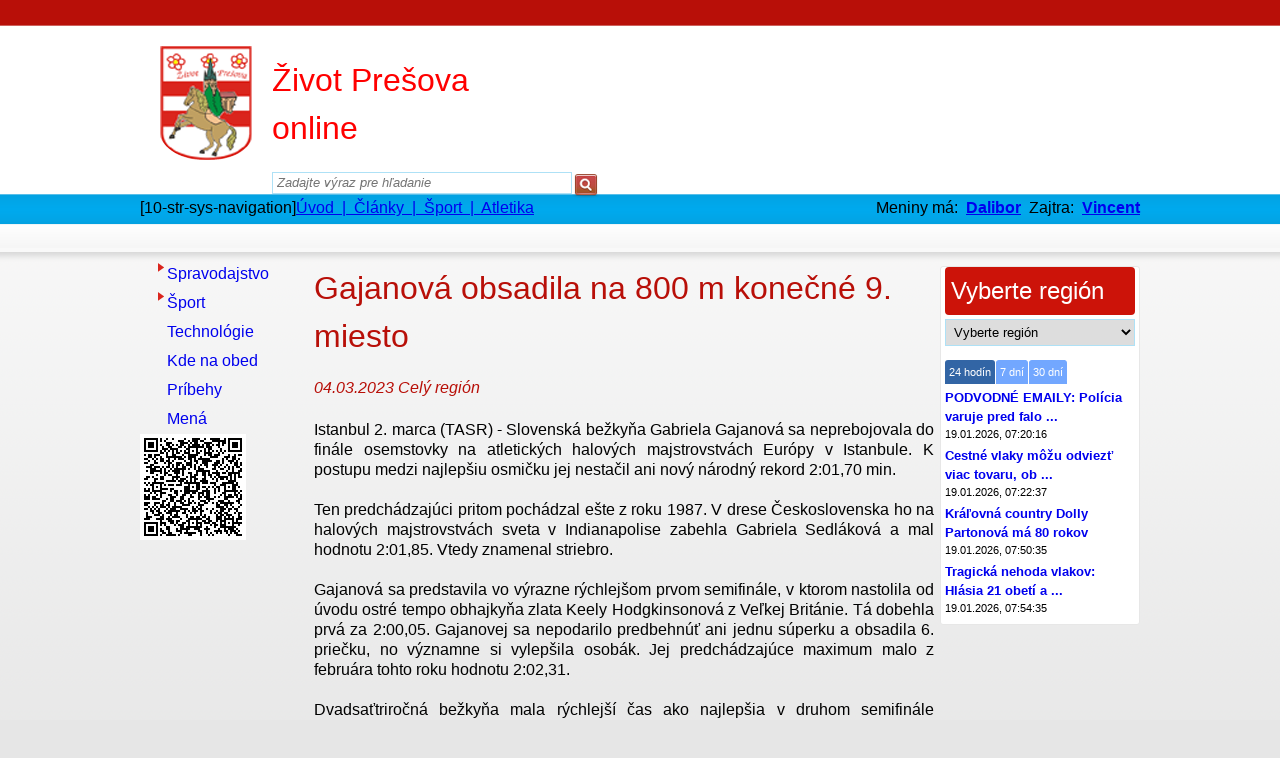

--- FILE ---
content_type: text/html; charset=utf-8
request_url: https://www.zivotpo.sk/clanky/clanok/164955/Gajanov%EF%BF%BD%EF%BF%BD%20obsadila%20na%20800%20m%20kone%EF%BF%BD%EF%BF%BDn%EF%BF%BD%EF%BF%BD%209.%20miesto/
body_size: 10693
content:
<!DOCTYPE HTML><html lang="sk" xml:lang="sk" xmlns="http://www.w3.org/1999/xhtml"><head><meta content="text/html; charset=utf-8" http-equiv="ContentType"/><meta content="sk" http-equiv="Content-Language"/><meta name="Language" content="sk"/><meta name="Author" content="Comein.sk s.r.o. - https://www.comein.sk"/><meta name="Copyright" content="Comein.sk s.r.o."/><meta name="Designer" content="Comein.sk s.r.o."/><meta name="Generator" content="Ccontroll IS - Version: 16.09.15.008"/><meta name="Title" content="Gajanov&aacute; obsadila na 800 m konečn&eacute; 9. miesto | Atletika - &Scaron;port | Čl&aacute;nky | ZIVOTPO.SK"/><meta name="Publisher" content="Mari&aacute;n Kmec"/><meta property="og:url" content="https://www.zivotpo.sk/clanky/clanok/164955/Gajanov%EF%BF%BD%EF%BF%BD%20obsadila%20na%20800%20m%20kone%EF%BF%BD%EF%BF%BDn%EF%BF%BD%EF%BF%BD%209.%20miesto/"/><meta property="og:title" content="Gajanov&aacute; obsadila na 800 m konečn&eacute; 9. miesto | Atletika - &Scaron;port | Čl&aacute;nky | ZIVOTPO.SK"/><meta property="og:locale" content="sk"/><meta property="og:type" content="website"/><meta name="mobile-web-app-capable" content="content=&quot;yes&quot;"/><meta name="apple-mobile-web-app-capable" content="content=&quot;yes&quot;"/><meta http-equiv="Content-Style-Type" content="text/css"/><meta content="text/javascript" http-equiv="Content-Script-type"/><link rel="icon" type="image/x-icon" href="https://www.zivotpo.sk/public/template/web/zivotpo/screen/img/icon.png"/><link sizes="152x152" rel="apple-touch-icon" href="https://www.zivotpo.sk/datap/simage/size/~152x152/client.png"/><link sizes="180x180" rel="apple-touch-icon" href="https://www.zivotpo.sk/datap/simage/size/~180x180/client.png"/><link sizes="167x167" rel="apple-touch-icon" href="https://www.zivotpo.sk/datap/simage/size/~167x167/client.png"/><link sizes="80x80" rel="apple-touch-icon" href="https://www.zivotpo.sk/datap/simage/size/~80x80/client.png"/><link sizes="58x58" rel="apple-touch-icon" href="https://www.zivotpo.sk/datap/simage/size/~58x58/client.png"/><link rel="manifest" href="https://www.zivotpo.sk/datap/manifest/chrome/L2NsYW5reS9jbGFub2svMTY0OTU1L0dhamFub3YlRUYlQkYlQkQlRUYlQkYlQkQlMjBvYnNhZGlsYSUyMG5hJTIwODAwJTIwbSUyMGtvbmUlRUYlQkYlQkQlRUYlQkYlQkRuJUVGJUJGJUJEJUVGJUJGJUJEJTIwOS4lMjBtaWVzdG8v"/><style type="text/css" id="o-pageCSS">/* PAGE */
body {
    background-image:none !important;
    background-color:#f7f7f7 !important;
}
body > * {
    display:none !important;
}
/* PAGE */</style><script charset="utf-8" id="o-pageJS" type="text/javascript">var clsTool;
var clsHtml;
var clsCore;

function cPage()
{
    const SIZE_CHG=1024;
    const SIZE_MIN=720;
    
    const DESK_INIT_W=360;
    const DESK_INIT_H=240;
    
    var link;
    var head;
    var body;
    
    var errsMsg=new Array();
    var errsKey=new Array();
    var succMsg=new Array();
    var succKey=new Array();
    var infoMsg=new Array();
    var infoKey=new Array();
    
    function init()
    {
        head=document.getElementsByTagName('head')[0];
        body=document.getElementsByTagName('body')[0];
    }
    
    //#return values
    //#inicializacia
    
    function sizeDesktop()
    {
        if(window.innerWidth>=SIZE_CHG)
        {
            if(!__findString('_d=desktop',window.location.search))
            {
                window.open('?_d=desktop','_self');
            }
        }
    }
    
    //#return values
    //#size
    
    function sizeMobile()
    {
        if(window.innerWidth<SIZE_CHG)
        {
            if(!__findString('_d=mobile',window.location.search))
            {
                window.open('?_d=mobile','_self');
            }
        }
    }
    
    //#return values
    //#size
    
    function sizeSmall()
    {
        if(window.innerWidth<SIZE_MIN)
        {
            window.open('?_d=mobile','_self');
        }
    }
    
    //#return values
    //#size
    
    function load()
    {
        _alert(infoMsg,infoKey);
        _flybox(errsMsg,errsKey,'err');
        _flybox(succMsg,succKey,'suc');
        _form();
    }
    
    //#return values
    //#loadne page
    
    function __findString(find,strg)
    {
        if(strg.replace(find,'')===strg)
        {
            return false;
        }
        else
        {
            return true;
        }
    }
    
    function __getUid()
    {
        return ((((1+Math.random())*0x10000)|0).toString(16).substring(1)).toString();
    }
    
    function __isSafari()
    {
        return /constructor/i.test(window.HTMLElement) || (function(p){ return p.toString() === "[object SafariRemoteNotification]"; })(!window['safari'] || (typeof safari !== 'undefined' && safari.pushNotification));
    }
    
    function _path(path)
    {
        if(__findString('_c=true',window.location.search))
        {
            if(__findString('?',path))
            {
                path+='&clr=' + __getUid();
            }
            else
            {
                path+='/clr/~' + __getUid();
            }
        }
        return path;
    }
    
    //#return values
    //#upravi cestu
    
    function _run()
    {
        var obj=document.getElementById('o-pageCSS');
        if(obj!==null)
        {
            obj.parentNode.removeChild(obj);
        }
    }
    
    //#return values
    //#nacitanie run
    
    function _css(path,type)
    {
        link=document.createElement('link');
        link.type='text/css';
        link.rel='stylesheet';
        link.href=_path(path);
        link.async='async';
        if(type!==undefined)
        {
            link.media=type;
            link.id='o-pageCSS' + type;
        }
        
        if(type==='all')
        {
            link.onload=function(){
                _run();
            };
            if(__isSafari())
            {
                window.onload=function(){
                    _run();
                };
            }
        }
        
        head.appendChild(link);
    }
    
    //#return values
    //#nacitanie css
    
    function css(path,type)
    {
        _css(path,type);
    }
    
    //#return values
    //#nacitanie CSS
    
    function _js(path)
    {
        link=document.createElement('script');
        link.type='text/javascript';
        link.src=_path(path);
        link.charset='utf-8';
        link.async='async';
        
        head.appendChild(link);
    }
    
    //#return values
    //nacitanie JS
    
    function js(path)
    {
        _js(path);
    }
    
    //#return values
    //#nacitanie JS
    
    function msg(type,buf,key)
    {
        switch(type)
        {
            case 'err':
                errsMsg=buf;
                errsKey=key;
                break;
            case 'suc':
                succMsg=buf;
                succKey=key;
                break;
            case 'msg':
                infoMsg=buf;
                infoKey=key;
                break;
        }
    }
    
    //#return values
    //#zaradi udaje do fronty
    
    function _form()
    {
        $('form div.p-flybox')
            .on('mouseover',function()
            {
                $(this).find('span').css({
                    /* opacity:    0.8, */
                    display:    'block'
                });
            })
            .on('mouseout',function()
            {
                $(this).find('span').css({
                    display:'none'
                });
            });
    }
    
    //#return values
    //#ozivi flyboxy
    
    function _alert(msg,key)
    {
        if(!isEmpty(msg))
        {
            for(var i in msg)
            {
                msg[i]=unescape(msg[i]);
                switch(key[i])
                {
                    case 'ok':  clsCore.alertOk(msg[i]);    break;
                    case 'errs':clsCore.alertError(msg[i]); break;
                    case 'help':clsCore.alertHelp(msg[i]);  break;
                    case 'info':clsCore.alertInfo(msg[i]);  break;
                    case 'succ':clsCore.alertOk(msg[i]);    break;
                }
            }
        }
    }
    
    //#return values
    //#vypise hlasky
    
    function _flybox(msg,key,typ)
    {
        var tpl;
        var prf;
        var nam;
        var obj;
        if(!isEmpty(msg))
        {
            for(var i in msg)
            {
                prf='undefined';
                nam='#add_' + key[i];
                if($(nam).length>0)
                {
                    prf='add';
                }
                if($('#' + key[i]).length>0)
                {
                    prf='';
                }
                
                if(prf!=='undefined')
                {
                    //tpl
                    tpl='';
                    tpl+=clsHtml.tagDivBeg('p-flybox');
                    tpl+=clsHtml.tagDivBeg();
                    if(typ==='err')
                    {
                        tpl+=clsHtml.tagSpan(unescape(msg[i]));
                    }
                    tpl+=clsHtml.tagDivEnd();
                    tpl+=clsHtml.tagDivEnd();
                    
                    //obj
                    if(prf.length>0)
                    {
                        obj=prf + '_' + key[i];
                    }
                    else
                    {
                        obj=key[i];
                    }
                    obj=clsTool.object(obj);
                    if(obj.attr('type')!=='hidden' && obj.parents('.j-opsReportOff').length===0)
                    {
                        obj=obj.parent();
                        obj.addClass('g-' + typ);
                        obj.append(tpl);
                    }
                }
                else if(!isNumeric(key[i]) && key[i]!=='type')
                {
                    clsCore.consoleAdd('FLYBOX','','Nedefinovany atribut ' + clsHtml.tagStrong('ID') + ': ' + clsHtml.tagStrong(nam) + ' elementu formulara ');
                }
            }
        }
    }
    
    //#return values
    //#vypise flyboxy
    
    function work()
    {
//        if('serviceWorker' in navigator && 'PushManager' in window)
//        {
//            navigator.serviceWorker.register('/worker.js').then(function(reg)
//            {
//                //reg object
//
//            }).catch(function(err)
//            {
//                //err object
//            });
//        }
    }
    
    //#return values
    //#service worker
    
    this.init=function(){
        init();
    };

    this.sizeDesktop=function(){
        sizeDesktop();
    };
    
    this.sizeMobile=function(){
        sizeMobile();
    };
    
    this.sizeSmall=function(){
        sizeSmall();
    };
    
    this.work=function(){
        work();
    };
    
    this.load=function(){
        load();
    };
    
    this.msg=function(type,buf,key){
        msg(type,buf,key);
    };
    
    this.js=function(path){
        js(path);
    };
    
    this.css=function(path,type){
        css(path,type);
    };
    
    this.SIZE_MIN=function(){
        return SIZE_MIN;
    };

    this.DESK_INIT_W=function(){
        return DESK_INIT_W;
    };
    
    this.DESK_INIT_H=function(){
        return DESK_INIT_H;
    };
}

var clsPage;
clsPage=new cPage();
clsPage.init();
clsPage.work();clsPage.css('https://www.zivotpo.sk/datap/css/065073076060057075077086064062063081085074056903/tpl/~zivotpo/ver/~16.09.15.008/','all');clsPage.css('https://www.zivotpo.sk/datap/css/tpl/~zivotpo/med/~print/ver/~16.09.15.008/','print');clsPage.js('https://www.zivotpo.sk/datap/js/~web/ver/~16.09.15.008/');clsPage.js('https://www.zivotpo.sk/datap/js/435449450442439415007011012001003006663206229205221226212203214236208209222235217509667670658666431218652665/tpl/~zivotpo/ver/~16.09.15.008/');</script><script type="text/javascript" charset="utf-8">clsPage.msg('msg',new Array(),new Array());</script><title>Gajanová obsadila na 800 m konečné 9. miesto | Atletika - Šport | Články | ZIVOTPO.SK</title></head><body class="g-menu g-login-false g-level-2 g-view-box g-sort-asc g-filt-false g-404-false g-outof-false g-outage-false g-mode-X g-lang-SK g-page-system g-page-unload g-page-unready g-paging-click g-devi-desktop g-appl-desktop g-type-data cs-standard m-articles m-articles-article">
        <div class="p-page">
    
        <div class="clear"></div>
            
            <div class="p-layout">
                <div class="p-layout-body">
                    <div class="p-layout-center">
                        
                        
                        <div class="p-top">
                            <div class="s-head">
                                <div class="s-top">
                                    <div class="menuA">
                                        <div class="e-structure-menu n-menu-t"><div class="a-horizontal"><ul><li class="first namea"><a class="first" target="_new" href="https://www.zivotpo.sk/pocasie/" _href="https://www.zivotpo.sk/pocasie/">Počasie</a></li><li class="first nameb"><a class="first" target="_new" href="https://www.zivotpo.sk/tv-program/" _href="https://www.zivotpo.sk/tv-program/">TV program</a></li><li class="first namec"><a class="first" target="_new" href="https://www.zivotpo.sk/doprava-cp/" _href="https://www.zivotpo.sk/doprava-cp/">CP</a></li><li class="first named"><a class="first" target="_new" href="https://www.zivotpo.sk/doprava-mhd/" _href="https://www.zivotpo.sk/doprava-mhd/">Doprava MHD</a></li><li class="first namee"><a class="first" href="https://www.zivotpo.sk/kontakt/" _href="https://www.zivotpo.sk/kontakt/">Kontakt</a></li><li class="first namef"><a class="first" href="https://www.zivotpo.sk/cennik-inzercie/" _href="https://www.zivotpo.sk/cennik-inzercie/">Cenník inzercie</a></li><li class="first nameg"><a class="noclick first" href="javascript:void(0);" _href="https://www.zivotpo.sk/restauracie/">Reštaurácie</a></li><li class="first nameh"><a class="first" target="_new" href="https://www.zivotpo.sk/udalosti/" _href="https://www.zivotpo.sk/udalosti/">Akcie</a></li><li class="first namei"><a class="first" href="https://www.zivotpo.sk/e-obchod/" _href="https://www.zivotpo.sk/e-obchod/">E-obchod</a></li><li class="first namej highlight"><a class="highlight first" href="https://www.zivotpo.sk/inzercia/" _href="https://www.zivotpo.sk/inzercia/">Bazár</a></li><li class="first namek"><a class="first" href="https://www.zivotpo.sk/registracia/" _href="https://www.zivotpo.sk/registracia/">Registrácia</a></li><li class="first namel j-loadLogin"><a class="first" href="https://www.zivotpo.sk/prihlasenie/" _href="https://www.zivotpo.sk/prihlasenie/">Prihlásenie</a></li><li class="first namem"><a class="first" href="https://www.zivotpo.sk/vseobecne-obchodne-podmienky/" _href="https://www.zivotpo.sk/vseobecne-obchodne-podmienky/">VŠEOBECNÉ OBCHODNÉ PODMIENKY</a></li></ul></div><div class="clear"></div></div>
                                    </div>
                                </div>
                                <div class="s-logo">
                                    <a href="https://www.zivotpo.sk/">
                                        <img src="https://www.zivotpo.sk/public/template/web/zivotpo/screen/img/logo.png" title="Život PO" alt="Život PO" />
                                    </a>
                                </div>

                                <div class="s-middle">
                                    <div class="heading">Život Prešova<br />online</div>
                                    <div class="clear"></div>
                                    <div class="p-search j-formDisappear">
                                        <form method="get" action="https://www.zivotpo.sk/vyhladavanie/">
                                            <input type="text" name="set_query" id="set_query" value="" tabindex="1000" placeholder="Zadajte výraz pre hľadanie" />
                                            <input type="submit" value="" />
                                        </form>
                                    </div>
                                    <div class="clear"></div>
                                </div>

                                                                                                                                                                                                                                                                                                                                                                                                                                                                                                                                                                                                                                                                                                                                                                                                                                                                                                                        
                            
                            </div>

                            <div class="clear"></div>
                            <div class="menuB">
                                <div class="e-structure-menu n-menu"><div class="a-horizontal"><ul><li class="first namea"><a class="first" target="_new" href="https://www.zivotpo.sk/pocasie/" _href="https://www.zivotpo.sk/pocasie/">Počasie</a></li><li class="first nameb"><a class="first" target="_new" href="https://www.zivotpo.sk/tv-program/" _href="https://www.zivotpo.sk/tv-program/">TV program</a></li><li class="first namec"><a class="first" target="_new" href="https://www.zivotpo.sk/doprava-cp/" _href="https://www.zivotpo.sk/doprava-cp/">CP</a></li><li class="first named"><a class="first" target="_new" href="https://www.zivotpo.sk/doprava-mhd/" _href="https://www.zivotpo.sk/doprava-mhd/">Doprava MHD</a></li><li class="first namee"><a class="first" href="https://www.zivotpo.sk/kontakt/" _href="https://www.zivotpo.sk/kontakt/">Kontakt</a></li><li class="first namef"><a class="first" href="https://www.zivotpo.sk/cennik-inzercie/" _href="https://www.zivotpo.sk/cennik-inzercie/">Cenník inzercie</a></li><li class="first nameg"><a class="noclick first" href="javascript:void(0);" _href="https://www.zivotpo.sk/restauracie/">Reštaurácie</a></li><li class="first nameh"><a class="first" target="_new" href="https://www.zivotpo.sk/udalosti/" _href="https://www.zivotpo.sk/udalosti/">Akcie</a></li><li class="first namei"><a class="first" href="https://www.zivotpo.sk/e-obchod/" _href="https://www.zivotpo.sk/e-obchod/">E-obchod</a></li><li class="first namej highlight"><a class="highlight first" href="https://www.zivotpo.sk/inzercia/" _href="https://www.zivotpo.sk/inzercia/">Bazár</a></li><li class="first namek"><a class="first" href="https://www.zivotpo.sk/registracia/" _href="https://www.zivotpo.sk/registracia/">Registrácia</a></li><li class="first namel j-loadLogin"><a class="first" href="https://www.zivotpo.sk/prihlasenie/" _href="https://www.zivotpo.sk/prihlasenie/">Prihlásenie</a></li><li class="first namem"><a class="first" href="https://www.zivotpo.sk/vseobecne-obchodne-podmienky/" _href="https://www.zivotpo.sk/vseobecne-obchodne-podmienky/">VŠEOBECNÉ OBCHODNÉ PODMIENKY</a></li></ul></div><div class="clear"></div></div>
                            </div>
                            <div class="clear"></div>
                            <div class="s-bar">
                                <div class="p-navbar"><div class="p-navbar"><span class="title">[10-str-sys-navigation]</span><a href="https://www.zivotpo.sk/"><span>Úvod</span> <span class="separator">&nbsp;|&nbsp;</span> </a><a href="https://www.zivotpo.sk/clanky/"><span>Články</span> <span class="separator">&nbsp;|&nbsp;</span> </a><a href="https://www.zivotpo.sk/clanky/sport/"><span>Šport</span> <span class="separator">&nbsp;|&nbsp;</span> </a><a href="https://www.zivotpo.sk/clanky/sport/atletika/"><span>Atletika</span></a></div></div>
                                
                                
                                <!-- C-!VISIBLE-htmlCalendar -->
                                <div class="p-calendarname">
                                    Meniny má:&nbsp;
                                    <strong>
                                    <a href="https://www.zivotpo.sk/vyhladavanie/clanok/~Dalibor">Dalibor</a>
                                    </strong>&nbsp;Zajtra:&nbsp;<strong>
                                    <a href="https://www.zivotpo.sk/vyhladavanie/clanok/~Vincent ">Vincent </a>
                                    </strong>
                                </div>
                                <!-- C-!VISIBLE-htmlCalendar -->
                                
                            </div>
                            <div class="clear"></div>
                        </div>
                        <div class="clear"></div>
                        
                        <div class="p-body">
                            
                            <div class="p-menu">
                                <div class="e-structure-menu n-left"><div class="a-treeview"><ul><li class="child first namea"><a class="first" href="https://www.zivotpo.sk/clanky/spravodajstvo/" _href="https://www.zivotpo.sk/clanky/spravodajstvo/">Spravodajstvo</a><ul><li><a href="https://www.zivotpo.sk/clanky/spravodajstvo/politika/" _href="https://www.zivotpo.sk/clanky/spravodajstvo/politika/">Politika</a></li><li><a href="https://www.zivotpo.sk/clanky/spravodajstvo/ekonomika/" _href="https://www.zivotpo.sk/clanky/spravodajstvo/ekonomika/">Ekonomika</a></li><li><a href="https://www.zivotpo.sk/clanky/spravodajstvo/kultura/" _href="https://www.zivotpo.sk/clanky/spravodajstvo/kultura/">Kultúra</a></li><li><a href="https://www.zivotpo.sk/clanky/spravodajstvo/policia/" _href="https://www.zivotpo.sk/clanky/spravodajstvo/policia/">Polícia</a></li><li><a href="https://www.zivotpo.sk/clanky/spravodajstvo/hasici/" _href="https://www.zivotpo.sk/clanky/spravodajstvo/hasici/">Hasiči</a></li><li><a href="https://www.zivotpo.sk/clanky/spravodajstvo/colnica/" _href="https://www.zivotpo.sk/clanky/spravodajstvo/colnica/">Colnica</a></li><li class="child"><a href="https://www.zivotpo.sk/clanky/spravodajstvo/zdravie/" _href="https://www.zivotpo.sk/clanky/spravodajstvo/zdravie/">Zdravie</a><ul><li><a href="https://www.zivotpo.sk/clanky/spravodajstvo/zdravie/esencialne-oleje-doterra/" _href="https://www.zivotpo.sk/clanky/spravodajstvo/zdravie/esencialne-oleje-doterra/">Esenciálne oleje dōTERRA</a></li></ul></li><li><a href="https://www.zivotpo.sk/clanky/spravodajstvo/historia/" _href="https://www.zivotpo.sk/clanky/spravodajstvo/historia/">História</a></li><li><a href="https://www.zivotpo.sk/clanky/spravodajstvo/zaujimavosti/" _href="https://www.zivotpo.sk/clanky/spravodajstvo/zaujimavosti/">Zaujímavosti</a></li><li><a href="https://www.zivotpo.sk/clanky/spravodajstvo/redakcia/" _href="https://www.zivotpo.sk/clanky/spravodajstvo/redakcia/">Redakcia</a></li><li><a href="https://www.zivotpo.sk/clanky/spravodajstvo/ine/" _href="https://www.zivotpo.sk/clanky/spravodajstvo/ine/">Iné</a></li><li><a href="https://www.zivotpo.sk/clanky/spravodajstvo/skolstvo/" _href="https://www.zivotpo.sk/clanky/spravodajstvo/skolstvo/">Školstvo</a></li><li><a href="https://www.zivotpo.sk/clanky/spravodajstvo/cirkev/" _href="https://www.zivotpo.sk/clanky/spravodajstvo/cirkev/">Cirkev</a></li><li><a href="https://www.zivotpo.sk/clanky/spravodajstvo/navstivte/" _href="https://www.zivotpo.sk/clanky/spravodajstvo/navstivte/">Navštívte</a></li><li><a href="https://www.zivotpo.sk/clanky/spravodajstvo/katastofy/" _href="https://www.zivotpo.sk/clanky/spravodajstvo/katastofy/">Katastofy</a></li></ul></li><li class="child first nameb"><a class="first" href="https://www.zivotpo.sk/clanky/sport/" _href="https://www.zivotpo.sk/clanky/sport/">Šport</a><ul><li><a href="https://www.zivotpo.sk/clanky/sport/atletika/" _href="https://www.zivotpo.sk/clanky/sport/atletika/">Atletika</a></li><li class="child"><a href="https://www.zivotpo.sk/clanky/sport/futbal/" _href="https://www.zivotpo.sk/clanky/sport/futbal/">Futbal</a><ul><li><a href="https://www.zivotpo.sk/clanky/sport/futbal/me-21-slovensko-2025/" _href="https://www.zivotpo.sk/clanky/sport/futbal/me-21-slovensko-2025/">ME 21 Slovensko 2025</a></li><li><a href="https://www.zivotpo.sk/clanky/sport/futbal/ms2026/" _href="https://www.zivotpo.sk/clanky/sport/futbal/ms2026/">MS 2026</a></li><li><a href="https://www.zivotpo.sk/clanky/sport/futbal/liga-narodov-2024/" _href="https://www.zivotpo.sk/clanky/sport/futbal/liga-narodov-2024/">Liga národov 2024/2025</a></li><li><a href="https://www.zivotpo.sk/clanky/sport/futbal/me-2024/" _href="https://www.zivotpo.sk/clanky/sport/futbal/me-2024/">ME 2024</a></li><li><a href="https://www.zivotpo.sk/clanky/sport/futbal/ms-2023-juniori/" _href="https://www.zivotpo.sk/clanky/sport/futbal/ms-2023-juniori/">MS20 2023</a></li><li><a href="https://www.zivotpo.sk/clanky/sport/futbal/liga-narodov-2022/" _href="https://www.zivotpo.sk/clanky/sport/futbal/liga-narodov-2022/">Liga národov 2022</a></li><li><a href="https://www.zivotpo.sk/clanky/sport/futbal/" _href="https://www.zivotpo.sk/clanky/sport/futbal/">MS 2022</a></li><li><a href="https://www.zivotpo.sk/clanky/sport/futbal/liga-narodov-2020/" _href="https://www.zivotpo.sk/clanky/sport/futbal/liga-narodov-2020/">Liga národov 2020</a></li><li><a href="https://www.zivotpo.sk/clanky/sport/futbal/euro-2020/" _href="https://www.zivotpo.sk/clanky/sport/futbal/euro-2020/">EURO 2020</a></li><li><a href="https://www.zivotpo.sk/clanky/sport/futbal/me-2012/" _href="https://www.zivotpo.sk/clanky/sport/futbal/me-2012/">ME 2012</a></li><li><a href="https://www.zivotpo.sk/clanky/sport/futbal/ms-2018/" _href="https://www.zivotpo.sk/clanky/sport/futbal/ms-2018/">MS 2018</a></li><li><a href="https://www.zivotpo.sk/clanky/sport/futbal/me-2017-polsko-juniori/" _href="https://www.zivotpo.sk/clanky/sport/futbal/me-2017-polsko-juniori/">ME 2017 Poľsko juniori</a></li><li><a href="https://www.zivotpo.sk/clanky/sport/futbal/euro-2016/" _href="https://www.zivotpo.sk/clanky/sport/futbal/euro-2016/">EURO 2016</a></li><li><a href="https://www.zivotpo.sk/clanky/sport/futbal/ms-2014/" _href="https://www.zivotpo.sk/clanky/sport/futbal/ms-2014/">MS 2014</a></li></ul></li><li class="child"><a href="https://www.zivotpo.sk/clanky/sport/hokej/" _href="https://www.zivotpo.sk/clanky/sport/hokej/">Hokej</a><ul><li><a href="https://www.zivotpo.sk/clanky/sport/hokej/ms-2025/" _href="https://www.zivotpo.sk/clanky/sport/hokej/ms-2025/">MS 2025 Švédsko</a></li><li><a href="https://www.zivotpo.sk/clanky/sport/hokej/ms-2024-cesko/" _href="https://www.zivotpo.sk/clanky/sport/hokej/ms-2024-cesko/">MS 2024 Česko</a></li><li><a href="https://www.zivotpo.sk/clanky/sport/hokej/ms-do-20-rokov-2024-svedsko/" _href="https://www.zivotpo.sk/clanky/sport/hokej/ms-do-20-rokov-2024-svedsko/">MS do 20 rokov 2024 Švédsko</a></li><li><a href="https://www.zivotpo.sk/clanky/sport/hokej/ms-2023/" _href="https://www.zivotpo.sk/clanky/sport/hokej/ms-2023/">MS 2023 Riga</a></li><li><a href="https://www.zivotpo.sk/clanky/sport/hokej/ms-2022-finsko/" _href="https://www.zivotpo.sk/clanky/sport/hokej/ms-2022-finsko/">MS 2022 Fínsko</a></li><li><a href="https://www.zivotpo.sk/clanky/sport/hokej/ms-2021/" _href="https://www.zivotpo.sk/clanky/sport/hokej/ms-2021/">MS 2021</a></li><li><a href="https://www.zivotpo.sk/" _href="https://www.zivotpo.sk/">MS 2019</a></li><li><a href="https://www.zivotpo.sk/clanky/sport/hokej/ms-2018/" _href="https://www.zivotpo.sk/clanky/sport/hokej/ms-2018/">MS 2018</a></li><li><a href="https://www.zivotpo.sk/clanky/sport/hokej/ms-2017/" _href="https://www.zivotpo.sk/clanky/sport/hokej/ms-2017/">MS 2017</a></li><li><a href="https://www.zivotpo.sk/clanky/sport/hokej/ms-2016-soci/" _href="https://www.zivotpo.sk/clanky/sport/hokej/ms-2016-soci/">MS 2016</a></li><li><a href="https://www.zivotpo.sk/clanky/sport/hokej/ms-2015-cesko/" _href="https://www.zivotpo.sk/clanky/sport/hokej/ms-2015-cesko/">MS 2015 Česko</a></li><li><a href="https://www.zivotpo.sk/clanky/sport/hokej/ms-2014-bielorusko/" _href="https://www.zivotpo.sk/clanky/sport/hokej/ms-2014-bielorusko/">MS 2014 Bielorusko</a></li><li><a href="https://www.zivotpo.sk/clanky/sport/hokej/ms-2013/" _href="https://www.zivotpo.sk/clanky/sport/hokej/ms-2013/">MS 2013</a></li><li><a href="https://www.zivotpo.sk/clanky/sport/hokej/ms-finsko-2012/" _href="https://www.zivotpo.sk/clanky/sport/hokej/ms-finsko-2012/">MS Fínsko 2012</a></li><li><a href="https://www.zivotpo.sk/clanky/sport/hokej/ms-slovensko-2011/" _href="https://www.zivotpo.sk/clanky/sport/hokej/ms-slovensko-2011/">MS Slovensko 2011</a></li></ul></li><li><a href="https://www.zivotpo.sk/clanky/sport/basketbal/" _href="https://www.zivotpo.sk/clanky/sport/basketbal/">Basketbal</a></li><li><a href="https://www.zivotpo.sk/clanky/sport/bedminton/" _href="https://www.zivotpo.sk/clanky/sport/bedminton/">Bedminton</a></li><li><a href="https://www.zivotpo.sk/clanky/sport/cyklistika/" _href="https://www.zivotpo.sk/clanky/sport/cyklistika/">Cyklistika</a></li><li><a href="https://www.zivotpo.sk/clanky/sport/hadzana/" _href="https://www.zivotpo.sk/clanky/sport/hadzana/">Hádzaná</a></li><li><a href="https://www.zivotpo.sk/clanky/sport/kolky/" _href="https://www.zivotpo.sk/clanky/sport/kolky/">Kolky</a></li><li><a href="https://www.zivotpo.sk/clanky/sport/lyzovanie/" _href="https://www.zivotpo.sk/clanky/sport/lyzovanie/">Lyžovanie</a></li><li><a href="https://www.zivotpo.sk/clanky/sport/stolny-tenis/" _href="https://www.zivotpo.sk/clanky/sport/stolny-tenis/">Stolný tenis</a></li><li><a href="https://www.zivotpo.sk/clanky/sport/volejbal/" _href="https://www.zivotpo.sk/clanky/sport/volejbal/">Volejbal</a></li><li><a href="https://www.zivotpo.sk/clanky/sport/tenis/" _href="https://www.zivotpo.sk/clanky/sport/tenis/">Tenis</a></li><li><a href="https://www.zivotpo.sk/clanky/sport/vodne-sporty/" _href="https://www.zivotpo.sk/clanky/sport/vodne-sporty/">Vodné športy</a></li><li><a href="https://www.zivotpo.sk/clanky/sport/motorizmus/" _href="https://www.zivotpo.sk/clanky/sport/motorizmus/">Motorizmus</a></li><li><a href="https://www.zivotpo.sk/clanky/sport/tipovanie/" _href="https://www.zivotpo.sk/clanky/sport/tipovanie/">Tipovanie</a></li><li class="child"><a href="https://www.zivotpo.sk/clanky/sport/olympiada/" _href="https://www.zivotpo.sk/clanky/sport/olympiada/">Olympiáda</a><ul><li><a href="https://www.zivotpo.sk/clanky/sport/olympiada/zoh-2026/" _href="https://www.zivotpo.sk/clanky/sport/olympiada/zoh-2026/">ZOH 2026</a></li><li><a href="https://www.zivotpo.sk/clanky/sport/olympiada/zimna-univerziada-2025-turin/" _href="https://www.zivotpo.sk/clanky/sport/olympiada/zimna-univerziada-2025-turin/">Zimná univerziáda 2025 Turín</a></li><li><a href="https://www.zivotpo.sk/clanky/sport/olympiada/oh-2024/" _href="https://www.zivotpo.sk/clanky/sport/olympiada/oh-2024/">OH 2024</a></li><li><a href="https://www.zivotpo.sk/clanky/sport/olympiada/zoh-mladeze-korea/" _href="https://www.zivotpo.sk/clanky/sport/olympiada/zoh-mladeze-korea/">ZOH mládeže Kórea 2024</a></li><li><a href="https://www.zivotpo.sk/clanky/sport/olympiada/zoh-2022/" _href="https://www.zivotpo.sk/clanky/sport/olympiada/zoh-2022/">ZOH 2022</a></li><li><a href="https://www.zivotpo.sk/" _href="https://www.zivotpo.sk/">OH 2020</a></li><li><a href="https://www.zivotpo.sk/clanky/sport/olympiada/" _href="https://www.zivotpo.sk/clanky/sport/olympiada/">ZOH 2018</a></li><li><a href="https://www.zivotpo.sk/clanky/sport/olympiada/oh-2016/" _href="https://www.zivotpo.sk/clanky/sport/olympiada/oh-2016/">OH 2016</a></li><li><a href="https://www.zivotpo.sk/clanky/sport/olympiada/europske-hry-2015-baku/" _href="https://www.zivotpo.sk/clanky/sport/olympiada/europske-hry-2015-baku/">Európske hry 2015 Baku</a></li><li><a href="https://www.zivotpo.sk/clanky/sport/olympiada/zimna-univerziada-2015/" _href="https://www.zivotpo.sk/clanky/sport/olympiada/zimna-univerziada-2015/">Zimná univerziáda 2015</a></li><li><a href="https://www.zivotpo.sk/clanky/sport/olympiada/zoh-2014/" _href="https://www.zivotpo.sk/clanky/sport/olympiada/zoh-2014/">ZOH 2014</a></li><li><a href="https://www.zivotpo.sk/clanky/sport/olympiada/oh-2012/" _href="https://www.zivotpo.sk/clanky/sport/olympiada/oh-2012/">OH 2012</a></li><li><a href="https://www.zivotpo.sk/clanky/sport/olympiada/zoh-2010/" _href="https://www.zivotpo.sk/clanky/sport/olympiada/zoh-2010/">ZOH 2010</a></li></ul></li></ul></li><li class="first namec"><a class="first" href="https://www.zivotpo.sk/clanky/technologie/" _href="https://www.zivotpo.sk/clanky/technologie/">Technológie</a></li><li class="first named"><a class="first" href="https://www.zivotpo.sk/clanky/kde-na-obed/" _href="https://www.zivotpo.sk/clanky/kde-na-obed/">Kde na obed</a></li><li class="first namee"><a class="first" href="https://www.zivotpo.sk/clanky/pribehy/" _href="https://www.zivotpo.sk/clanky/pribehy/">Príbehy</a></li><li class="first namef"><a class="first" href="https://www.zivotpo.sk/clanky/mena/" _href="https://www.zivotpo.sk/clanky/mena/">Mená</a></li></ul></div><div class="clear"></div></div><div class="e-structure-qrcode n-left"><div><img alt="QR code" src="https://www.zivotpo.sk/datap/qrcode/text/~[base64]"/></div></div><div class="e-structure-object n-left"><div class="j-guiSpace-left"><div><script type="text/javascript">google_ad_client="pub-5097885310328033";google_ad_slot="";google_ad_width=160;google_ad_height=600;</script><script type="text/javascript" src="https://pagead2.googlesyndication.com/pagead/show_ads.js"></script></div></div></div>
                            </div>
                            
                            <div class="p-content">
                                
                                
                                <div class="g-body"><h1 class="h1">Gajanová obsadila na 800 m konečné 9. miesto</h1><div class="p-alerts"></div><div class="g-system"><div class="g-body-system">
<div class="t-articlesArticle">
    <div class="s-perex">
        <p>
            04.03.2023
            <span>Celý región</span>
        </p>
        
    </div>
    <div class="s-content">
    
        <div class="s-body">Istanbul
 2. marca (TASR) - Slovenská bežkyňa Gabriela Gajanová sa neprebojovala 
do finále osemstovky na atletických halových majstrovstvách Európy v 
Istanbule. K postupu medzi najlepšiu osmičku jej nestačil ani nový 
národný rekord 2:01,70 min. <br />
<br />
Ten predchádzajúci pritom pochádzal ešte z roku 1987. V drese 
Československa ho na halových majstrovstvách sveta v Indianapolise 
zabehla Gabriela Sedláková a mal hodnotu 2:01,85. Vtedy znamenal 
striebro. <br />
<br />
Gajanová sa predstavila vo výrazne rýchlejšom prvom semifinále, v ktorom
 nastolila od úvodu ostré tempo obhajkyňa zlata Keely Hodgkinsonová z 
Veľkej Británie. Tá dobehla prvá za 2:00,05. Gajanovej sa nepodarilo 
predbehnúť ani jednu súperku a obsadila 6. priečku, no významne si 
vylepšila osobák. Jej predchádzajúce maximum malo z februára tohto roku 
hodnotu 2:02,31.<br />
<br />
Dvadsaťtriročná bežkyňa mala rýchlejší čas ako najlepšia v druhom 
semifinále Slovinka Anita Horvatová (2:03,11). Celkovo tak obsadila 
konečné 9. miesto. <em>"Som sklamaná, tento pocit vo mne trochu viac 
prevláda, lebo som sa chcela kvalifikovať do finále. Z rekordu mám 
radosť, ale mohlo to dopadnúť lepšie. Taktiku som dodržala tak na 
päťdesiat percent. V závere som mala byť oveľa agresívnejšia. Teším sa, 
že som na šampionáte mohla štartovať, je môj prvý seniorský halový, ale 
chcela som viac,</em>" priznala Gajanová pre atletika.sk.<br />
<br />
<strong><br />
Halové majstrovstvá Európy v Istanbule - semifinále:</strong><br />
<br />
<strong>Ženy</strong><br />
<br />
<strong>800 m - I. semifinále: </strong>1. Keely Hodgkinsonová (V. Brit.) 2:00,05 
min, 2. Audrey Werrová (Švajč.) 2:01,19, 3. Lorea Ibarzabalová (Šp.) 
2:01,25,... 6. Gabriela GAJANOVÁ (SR) 2:01,70<br />
<strong><br />
II. semifinále:</strong> 1. Anita Horvatová (Slovin.) 2:03,11, 2. Lore Hoffmannová (Švajč.) 2:03,19, 3. Eloisa Coirová (Tal.) 2:03,31</div>
        <div class="clear"></div>
        <div class="s-gallery"></div>
    </div>
    <div class="s-line">&nbsp;</div>
</div>
<div class="clear"></div></div></div><div class="g-custom"><div class="g-body-custom"><div class="clear"></div></div></div></div>
                                
                                
                            
                                <div class="top"></div>
                                 
                                 
                                <div class="reklam">
                                   
                                </div>
                               
                            </div>
                            
                            <div class="p-right">
                                <div class="content">
                                    <div class="c-filter">
                                        <div class="p-form j-formSubmit">
                                            <h2>Vyberte región</h2>
                                            <form method="get" action="">
                                                <select name="set_id_city" id="set_id_city" ><option value="0" class="highlight">Vyberte región</option><option value="-1" class="head">&raquo;&nbsp;Banskobystrický Kraj</option><option value="72">&nbsp;&nbsp;&nbsp;&nbsp;&raquo;&nbsp;Banská Bystrica (1675)</option><option value="74">&nbsp;&nbsp;&nbsp;&nbsp;&raquo;&nbsp;Banská Štiavnica (367)</option><option value="9663">&nbsp;&nbsp;&nbsp;&nbsp;&raquo;&nbsp;Brezno (290)</option><option value="504">&nbsp;&nbsp;&nbsp;&nbsp;&raquo;&nbsp;Detva (168)</option><option value="1609">&nbsp;&nbsp;&nbsp;&nbsp;&raquo;&nbsp;Krupina (138)</option><option value="1845">&nbsp;&nbsp;&nbsp;&nbsp;&raquo;&nbsp;Lučenec (327)</option><option value="2619">&nbsp;&nbsp;&nbsp;&nbsp;&raquo;&nbsp;Poltár (57)</option><option value="2817">&nbsp;&nbsp;&nbsp;&nbsp;&raquo;&nbsp;Revúca (189)</option><option value="2830">&nbsp;&nbsp;&nbsp;&nbsp;&raquo;&nbsp;Rimavská Sobota (301)</option><option value="3639">&nbsp;&nbsp;&nbsp;&nbsp;&raquo;&nbsp;Veľký Krtíš (103)</option><option value="3952">&nbsp;&nbsp;&nbsp;&nbsp;&raquo;&nbsp;Žarnovica (142)</option><option value="3973">&nbsp;&nbsp;&nbsp;&nbsp;&raquo;&nbsp;Žiar nad Hronom (376)</option><option value="3938">&nbsp;&nbsp;&nbsp;&nbsp;&raquo;&nbsp;Zvolen (551)</option><option value="-2" class="head">&raquo;&nbsp;Bratislavský Kraj</option><option value="228">&nbsp;&nbsp;&nbsp;&nbsp;&raquo;&nbsp;Bratislava (41229)</option><option value="1930">&nbsp;&nbsp;&nbsp;&nbsp;&raquo;&nbsp;Malacky (195)</option><option value="2118">&nbsp;&nbsp;&nbsp;&nbsp;&raquo;&nbsp;Modra (7)</option><option value="2510">&nbsp;&nbsp;&nbsp;&nbsp;&raquo;&nbsp;Pezinok (276)</option><option value="2513">&nbsp;&nbsp;&nbsp;&nbsp;&raquo;&nbsp;Piesok (1)</option><option value="7137">&nbsp;&nbsp;&nbsp;&nbsp;&raquo;&nbsp;Senec (169)</option><option value="-3" class="head">&raquo;&nbsp;Košický Kraj</option><option value="774">&nbsp;&nbsp;&nbsp;&nbsp;&raquo;&nbsp;Gelnica (163)</option><option value="9662">&nbsp;&nbsp;&nbsp;&nbsp;&raquo;&nbsp;Košice (3682)</option><option value="2072">&nbsp;&nbsp;&nbsp;&nbsp;&raquo;&nbsp;Michalovce (653)</option><option value="2858">&nbsp;&nbsp;&nbsp;&nbsp;&raquo;&nbsp;Rožňava (276)</option><option value="3048">&nbsp;&nbsp;&nbsp;&nbsp;&raquo;&nbsp;Sobrance (185)</option><option value="3071">&nbsp;&nbsp;&nbsp;&nbsp;&raquo;&nbsp;Spišská Nová Ves (572)</option><option value="3397">&nbsp;&nbsp;&nbsp;&nbsp;&raquo;&nbsp;Trebišov (382)</option><option value="3563">&nbsp;&nbsp;&nbsp;&nbsp;&raquo;&nbsp;Veľká Ida (1)</option><option value="-4" class="head">&raquo;&nbsp;Nitrianský Kraj</option><option value="1426">&nbsp;&nbsp;&nbsp;&nbsp;&raquo;&nbsp;Komárno (235)</option><option value="1733">&nbsp;&nbsp;&nbsp;&nbsp;&raquo;&nbsp;Levice (414)</option><option value="2219">&nbsp;&nbsp;&nbsp;&nbsp;&raquo;&nbsp;Nitra (1712)</option><option value="2311">&nbsp;&nbsp;&nbsp;&nbsp;&raquo;&nbsp;Nové Zámky (301)</option><option value="3201">&nbsp;&nbsp;&nbsp;&nbsp;&raquo;&nbsp;Šaľa (132)</option><option value="3376">&nbsp;&nbsp;&nbsp;&nbsp;&raquo;&nbsp;Topoľčany (145)</option><option value="3922">&nbsp;&nbsp;&nbsp;&nbsp;&raquo;&nbsp;Zlaté Moravce (111)</option><option value="-5" class="head">&raquo;&nbsp;Prešovský Kraj</option><option value="50">&nbsp;&nbsp;&nbsp;&nbsp;&raquo;&nbsp;Bajerov (1)</option><option value="79">&nbsp;&nbsp;&nbsp;&nbsp;&raquo;&nbsp;Bardejov (1000)</option><option value="1081">&nbsp;&nbsp;&nbsp;&nbsp;&raquo;&nbsp;Humenné (1256)</option><option value="1351">&nbsp;&nbsp;&nbsp;&nbsp;&raquo;&nbsp;Kežmarok (1099)</option><option value="1649">&nbsp;&nbsp;&nbsp;&nbsp;&raquo;&nbsp;Kvakovce (1)</option><option value="1735">&nbsp;&nbsp;&nbsp;&nbsp;&raquo;&nbsp;Levoča (790)</option><option value="2050">&nbsp;&nbsp;&nbsp;&nbsp;&raquo;&nbsp;Medzilaborce (284)</option><option value="2627">&nbsp;&nbsp;&nbsp;&nbsp;&raquo;&nbsp;Poprad (6295)</option><option value="2679">&nbsp;&nbsp;&nbsp;&nbsp;&raquo;&nbsp;Prešov (10603)</option><option value="2905">&nbsp;&nbsp;&nbsp;&nbsp;&raquo;&nbsp;Sabinov (723)</option><option value="3043">&nbsp;&nbsp;&nbsp;&nbsp;&raquo;&nbsp;Snina (821)</option><option value="3070">&nbsp;&nbsp;&nbsp;&nbsp;&raquo;&nbsp;Spišská Belá (2)</option><option value="3099">&nbsp;&nbsp;&nbsp;&nbsp;&raquo;&nbsp;Stará Ľubovňa (831)</option><option value="3146">&nbsp;&nbsp;&nbsp;&nbsp;&raquo;&nbsp;Stropkov (297)</option><option value="3187">&nbsp;&nbsp;&nbsp;&nbsp;&raquo;&nbsp;Svidník (579)</option><option value="3733">&nbsp;&nbsp;&nbsp;&nbsp;&raquo;&nbsp;Vranov nad Topľou (997)</option><option value="-6" class="head">&raquo;&nbsp;Trenčianský Kraj</option><option value="68">&nbsp;&nbsp;&nbsp;&nbsp;&raquo;&nbsp;Bánovce nad Bebravou (184)</option><option value="1143">&nbsp;&nbsp;&nbsp;&nbsp;&raquo;&nbsp;Ilava (224)</option><option value="2170">&nbsp;&nbsp;&nbsp;&nbsp;&raquo;&nbsp;Myjava (130)</option><option value="2309">&nbsp;&nbsp;&nbsp;&nbsp;&raquo;&nbsp;Nové Mesto nad Váhom (266)</option><option value="2461">&nbsp;&nbsp;&nbsp;&nbsp;&raquo;&nbsp;Partizánske (165)</option><option value="2649">&nbsp;&nbsp;&nbsp;&nbsp;&raquo;&nbsp;Považská Bystrica (190)</option><option value="2696">&nbsp;&nbsp;&nbsp;&nbsp;&raquo;&nbsp;Prievidza (1035)</option><option value="2727">&nbsp;&nbsp;&nbsp;&nbsp;&raquo;&nbsp;Púchov (136)</option><option value="3409">&nbsp;&nbsp;&nbsp;&nbsp;&raquo;&nbsp;Trenčín (1132)</option><option value="-7" class="head">&raquo;&nbsp;Trnavský Kraj</option><option value="706">&nbsp;&nbsp;&nbsp;&nbsp;&raquo;&nbsp;Dunajská Streda (492)</option><option value="763">&nbsp;&nbsp;&nbsp;&nbsp;&raquo;&nbsp;Galanta (303)</option><option value="889">&nbsp;&nbsp;&nbsp;&nbsp;&raquo;&nbsp;Hlohovec (146)</option><option value="905">&nbsp;&nbsp;&nbsp;&nbsp;&raquo;&nbsp;Holíč (1)</option><option value="2517">&nbsp;&nbsp;&nbsp;&nbsp;&raquo;&nbsp;Piešťany (435)</option><option value="2945">&nbsp;&nbsp;&nbsp;&nbsp;&raquo;&nbsp;Senica (245)</option><option value="2973">&nbsp;&nbsp;&nbsp;&nbsp;&raquo;&nbsp;Skalica (218)</option><option value="3413">&nbsp;&nbsp;&nbsp;&nbsp;&raquo;&nbsp;Trnava (1441)</option><option value="-23" class="head">&raquo;&nbsp;Zahraničie</option><option value="9661">&nbsp;&nbsp;&nbsp;&nbsp;&raquo;&nbsp;Zahraničie (13)</option><option value="-8" class="head">&raquo;&nbsp;Žilinský Kraj</option><option value="339">&nbsp;&nbsp;&nbsp;&nbsp;&raquo;&nbsp;Bytča (61)</option><option value="374">&nbsp;&nbsp;&nbsp;&nbsp;&raquo;&nbsp;Čadca (249)</option><option value="621">&nbsp;&nbsp;&nbsp;&nbsp;&raquo;&nbsp;Dolný Kubín (215)</option><option value="1664">&nbsp;&nbsp;&nbsp;&nbsp;&raquo;&nbsp;Kysucké Nové Mesto (63)</option><option value="1792">&nbsp;&nbsp;&nbsp;&nbsp;&raquo;&nbsp;Liptovský Mikuláš (1009)</option><option value="2009">&nbsp;&nbsp;&nbsp;&nbsp;&raquo;&nbsp;Martin (514)</option><option value="2183">&nbsp;&nbsp;&nbsp;&nbsp;&raquo;&nbsp;Námestovo (104)</option><option value="2895">&nbsp;&nbsp;&nbsp;&nbsp;&raquo;&nbsp;Ružomberok (372)</option><option value="3448">&nbsp;&nbsp;&nbsp;&nbsp;&raquo;&nbsp;Turčianske Teplice (69)</option><option value="3469">&nbsp;&nbsp;&nbsp;&nbsp;&raquo;&nbsp;Tvrdošín (79)</option><option value="3978">&nbsp;&nbsp;&nbsp;&nbsp;&raquo;&nbsp;Žilina (1513)</option></select>
                                            </form>
                                        </div>
                                    </div>
                                    <div class="clear"></div>
                                    <div class="right-banner">
                                        <div class="e-articles-period n-right"><div class="ca-popularArticlesPeriod-parent">
<div class="ca-popularArticlesPeriod">
    <div class="p-tabs j-guiTabs">
        <ul class="v-nav nav">
            <li><a href="javascript:void(0);" rel="#popular-article-period-1" class="popular-article-period-1">24 hodín</a></li>
            <li><a href="javascript:void(0);" rel="#popular-article-period-7" class="popular-article-period-7">7 dní</a></li>
            <li><a href="javascript:void(0);" rel="#popular-article-period-30" class="popular-article-period-30">30 dní</a></li>
        </ul>
    </div>
    <div class="clear"></div>
    <div class="p-tabs j-guiTabs">
        
        <ul id="popular-article-period-1" class="v-tab tab">
            <!-- X-readList::1 -->
            <li>
                <h3>
                    <a href="https://www.zivotpo.sk/clanky/clanok/193007/PODVODNÉ EMAILY: Polícia varuje pred falošnými bankovými účtami/">PODVODNÉ EMAILY: Polícia varuje pred falo ...</a>
                </h3>
                19.01.2026, 07:20:16
            </li>
            
            <li>
                <h3>
                    <a href="https://www.zivotpo.sk/clanky/clanok/193008/Cestné vlaky môžu odviezť viac tovaru, obmedzuje ich byrokracia/">Cestné vlaky môžu odviezť viac tovaru, ob ...</a>
                </h3>
                19.01.2026, 07:22:37
            </li>
            
            <li>
                <h3>
                    <a href="https://www.zivotpo.sk/clanky/clanok/193013/Kráľovná country Dolly Partonová má 80 rokov/">Kráľovná country Dolly Partonová má 80 rokov</a>
                </h3>
                19.01.2026, 07:50:35
            </li>
            
            <li>
                <h3>
                    <a href="https://www.zivotpo.sk/clanky/clanok/193015/Tragická nehoda vlakov: Hlásia 21 obetí a vyše 70 zranených/">Tragická nehoda vlakov: Hlásia 21 obetí a ...</a>
                </h3>
                19.01.2026, 07:54:35
            </li>
            <!-- X-readList::1 -->
        </ul>
        
        <ul id="popular-article-period-7" class="v-tab tab">
            <!-- X-readList::1 -->
            <li>
                <h3>
                    <a href="https://www.zivotpo.sk/clanky/clanok/192849/Čína v reakcii na nové clá USA vyhlásila, že bude chrániť svoje záujmy/">Čína v reakcii na nové clá USA vyhlásila, ...</a>
                </h3>
                13.01.2026, 10:37:58
            </li>
            
            <li>
                <h3>
                    <a href="https://www.zivotpo.sk/clanky/clanok/192857/Schareina vyhral 9. etapu, na čelo celkového poradia sa vrátil Sanders/">Schareina vyhral 9. etapu, na čelo celkov ...</a>
                </h3>
                13.01.2026, 16:01:36
            </li>
            
            <li>
                <h3>
                    <a href="https://www.zivotpo.sk/clanky/clanok/192837/Seriálový Batman priletel na TV obrazovky pred 60 rokmi/">Seriálový Batman priletel na TV obrazovky ...</a>
                </h3>
                13.01.2026, 07:03:11
            </li>
            
            <li>
                <h3>
                    <a href="https://www.zivotpo.sk/clanky/clanok/192866/Nemocnica Bory do odvolania zakázala návštevy na lôžkových oddeleniach/">Nemocnica Bory do odvolania zakázala návš ...</a>
                </h3>
                14.01.2026, 06:14:25
            </li>
            <!-- X-readList::1 -->
        </ul>
        
        <ul id="popular-article-period-30" class="v-tab tab">
            <!-- X-readList::1 -->
            <li>
                <h3>
                    <a href="https://www.zivotpo.sk/clanky/clanok/192315/Prvé rozhlasové vysielanie na Slovensku zaznelo pred 100 rokmi/">Prvé rozhlasové vysielanie na Slovensku z ...</a>
                </h3>
                21.12.2025, 08:56:00
            </li>
            
            <li>
                <h3>
                    <a href="https://www.zivotpo.sk/clanky/clanok/192314/Cyklistka V. Chladoňová opäť vyhrala Zlatý pedál/">Cyklistka V. Chladoňová opäť vyhrala Zlat ...</a>
                </h3>
                21.12.2025, 08:54:10
            </li>
            
            <li>
                <h3>
                    <a href="https://www.zivotpo.sk/clanky/clanok/192334/Drahovský sa stal desiatykrát za sebou najlepším hráčom roka/">Drahovský sa stal desiatykrát za sebou na ...</a>
                </h3>
                22.12.2025, 05:49:42
            </li>
            
            <li>
                <h3>
                    <a href="https://www.zivotpo.sk/clanky/clanok/192368/Finančná správa upozorňuje na prechod na nový systém/">Finančná správa upozorňuje na prechod na  ...</a>
                </h3>
                23.12.2025, 13:54:01
            </li>
            <!-- X-readList::1 -->
        </ul>
        
    </div>
</div>
<div class="clear"></div></div></div><div class="e-structure-object n-right"><div class="j-guiSpace-right"><div style="width:100%"><a href="https://www.zivotpo.sk/datap/structure/plugin/25/" target="_blank"></a><div class="ops"></div></div><div class="clear"></div></div></div>
                                    </div>
                                    <div class="clear"></div>
                                    
                                </div>
                            </div>
                            
                        </div>
                        
                    
                    </div>
                    
                    <div class="clear"></div>
                    <div class="p-foot">
                        <div class="foot">
                            <div class="content-left">
                                <span>www.ZIVOTPO.sk</span>
                                <img src="https://www.zivotpo.sk/public/template/web/zivotpo/screen/img/logo-min.png" title="Život PO" alt="Život PO" />
                            </div>
                            <div class="content-right"></div>
                            <div class="clear"></div>
                        </div>
                    <div class="g-foot"><a href="https://www.zivotpo.sk/">www.zivotpo.sk</a><span> | </span><a href="https://www.comein.sk" title="&amp;copy; Comein.sk s.r.o. - Informačn&yacute; syst&eacute;m Ccontroll">&copy; Comein.sk s.r.o. - Informačný systém Ccontroll</a></div></div>
                    
                </div>
            </div>
        </div>
        <div class="y-jvar" style="display:none"><input type="hidden" name="syst_view" value="standard" class="jvar"/><input type="hidden" name="syst_edit" class="jvar"/><input type="hidden" name="syst_user" class="jvar"/><input type="hidden" name="syst_lang" value="sk" class="jvar"/><input type="hidden" name="page_mode" value="X" class="jvar"/><input type="hidden" name="page_mode_cust" class="jvar"/><input type="hidden" name="page_mode_desc" class="jvar"/><input type="hidden" name="page_navi" value="https://www.zivotpo.sk/" class="jvar"/><input type="hidden" name="sect_master" value="articles" class="jvar"/><input type="hidden" name="sect_slave" value="article" class="jvar"/><input type="hidden" name="sect_second" class="jvar"/><input type="hidden" name="sect_item" value="164955" class="jvar"/><input type="hidden" name="user_id" value="-177688702" class="jvar"/><input type="hidden" name="user_login" value="N/A" class="jvar"/><input type="hidden" name="user_branch" value="0" class="jvar"/><input type="hidden" name="main_chat" value="0" class="jvar"/><input type="hidden" name="page_plug" class="jvar"/></div><img alt="mark" src="https://www.zivotpo.sk/datap/structure/request/Flc2-55wg.gif" style="bottom:0px;right:0px;position:absolute"/></body></html>

--- FILE ---
content_type: text/html; charset=utf-8
request_url: https://www.google.com/recaptcha/api2/aframe
body_size: 267
content:
<!DOCTYPE HTML><html><head><meta http-equiv="content-type" content="text/html; charset=UTF-8"></head><body><script nonce="lWU9o-oK7eVZIm7yBFdd5A">/** Anti-fraud and anti-abuse applications only. See google.com/recaptcha */ try{var clients={'sodar':'https://pagead2.googlesyndication.com/pagead/sodar?'};window.addEventListener("message",function(a){try{if(a.source===window.parent){var b=JSON.parse(a.data);var c=clients[b['id']];if(c){var d=document.createElement('img');d.src=c+b['params']+'&rc='+(localStorage.getItem("rc::a")?sessionStorage.getItem("rc::b"):"");window.document.body.appendChild(d);sessionStorage.setItem("rc::e",parseInt(sessionStorage.getItem("rc::e")||0)+1);localStorage.setItem("rc::h",'1768883535284');}}}catch(b){}});window.parent.postMessage("_grecaptcha_ready", "*");}catch(b){}</script></body></html>